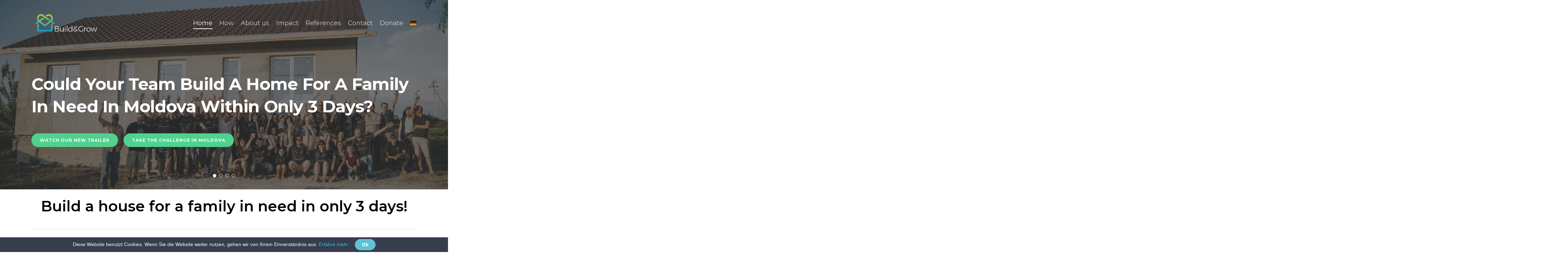

--- FILE ---
content_type: text/html; charset=UTF-8
request_url: https://build-grow.org/
body_size: 13972
content:
<!doctype html><html lang="en-US" class="no-js"><head><meta http-equiv="Content-Type" content="text/html; charset=UTF-8" /><meta name="viewport" content="width=device-width, initial-scale=1, maximum-scale=1, user-scalable=0" /><link rel="apple-touch-icon" sizes="57x57" href="https://build-grow.org/wp-content/uploads/favicon/apple-icon-57x57.png"><link rel="apple-touch-icon" sizes="60x60" href="https://build-grow.org/wp-content/uploads/favicon/apple-icon-60x60.png"><link rel="apple-touch-icon" sizes="72x72" href="https://build-grow.org/wp-content/uploads/favicon/apple-icon-72x72.png"><link rel="apple-touch-icon" sizes="76x76" href="https://build-grow.org/wp-content/uploads/favicon/apple-icon-76x76.png"><link rel="apple-touch-icon" sizes="114x114" href="https://build-grow.org/wp-content/uploads/favicon/apple-icon-114x114.png"><link rel="apple-touch-icon" sizes="120x120" href="https://build-grow.org/wp-content/uploads/favicon/apple-icon-120x120.png"><link rel="apple-touch-icon" sizes="144x144" href="https://build-grow.org/wp-content/uploads/favicon/apple-icon-144x144.png"><link rel="apple-touch-icon" sizes="152x152" href="https://build-grow.org/wp-content/uploads/favicon/apple-icon-152x152.png"><link rel="apple-touch-icon" sizes="180x180" href="https://build-grow.org/wp-content/uploads/favicon/apple-icon-180x180.png"><link rel="icon" type="image/png" sizes="192x192" href="https://build-grow.org/wp-content/uploads/favicon/android-icon-192x192.png"><link rel="icon" type="image/png" sizes="32x32" href="https://build-grow.org/wp-content/uploads/favicon/favicon-32x32.png"><link rel="icon" type="image/png" sizes="96x96" href="https://build-grow.org/wp-content/uploads/favicon/favicon-96x96.png"><link rel="icon" type="image/png" sizes="16x16" href="https://build-grow.org/wp-content/uploads/favicon/favicon-16x16.png"><link rel="manifest" href="https://build-grow.org/wp-content/uploads/favicon/manifest.json"><meta name="msapplication-TileColor" content="#ffffff"><meta name="msapplication-TileImage" content="https://build-grow.org/wp-content/uploads/favicon/ms-icon-144x144.png"><meta name="theme-color" content="#37aaad"><meta name='robots' content='index, follow, max-image-preview:large, max-snippet:-1, max-video-preview:-1' /><link rel="alternate" hreflang="en" href="https://build-grow.org/" /><link rel="alternate" hreflang="de" href="https://build-grow.org/de/" /><link rel="alternate" hreflang="x-default" href="https://build-grow.org/" /><link media="all" href="https://build-grow.org/wp-content/cache/autoptimize/css/autoptimize_b0b9294be8ebf113255b0c98f4d4b642.css" rel="stylesheet"><link media="screen" href="https://build-grow.org/wp-content/cache/autoptimize/css/autoptimize_248373cc1c0d281dfca07e2444bcec9b.css" rel="stylesheet"><title>Home - Build &amp; Grow e.V.</title><meta name="description" content="Build&amp;Grow arranges 3 day service trips to Europe&#039;s poorest nation Moldova for business people primarily. Your team (up to 30 people) is tasked with and given all the material needed to build a house for a family in need in only 3 days – uplifting their lives forever." /><link rel="canonical" href="https://build-grow.org/" /><meta property="og:locale" content="en_US" /><meta property="og:type" content="website" /><meta property="og:title" content="Build &amp; Grow e.V. - Could your corporate team build a home for a family in need in only 3 days?" /><meta property="og:description" content="Build&amp;Grow arranges 3 day service trips to Europe&#039;s poorest nation Moldova for business people primarily. Your team (up to 30 people) is tasked with and given all the material needed to build a house for a family in need in only 3 days – uplifting their lives forever." /><meta property="og:url" content="https://build-grow.org/" /><meta property="og:site_name" content="Build &amp; Grow e.V." /><meta property="article:publisher" content="https://www.facebook.com/BuildandGrowTogether/" /><meta property="article:modified_time" content="2024-11-25T08:06:27+00:00" /><meta property="og:image" content="https://build-grow.org/wp-content/uploads/2021/01/Thumbnail-Pic.jpg" /><meta property="og:image:width" content="1998" /><meta property="og:image:height" content="1143" /><meta property="og:image:type" content="image/jpeg" /><meta name="twitter:card" content="summary_large_image" /><meta name="twitter:title" content="Build &amp; Grow e.V. - Could your corporate team build a home for a family in need in only 3 days?" /><meta name="twitter:image" content="https://build-grow.org/wp-content/uploads/2021/01/Thumbnail-Pic.jpg" /><meta name="twitter:site" content="@Build_Grow" /> <script type="application/ld+json" class="yoast-schema-graph">{"@context":"https://schema.org","@graph":[{"@type":"WebPage","@id":"https://build-grow.org/","url":"https://build-grow.org/","name":"Home - Build &amp; Grow e.V.","isPartOf":{"@id":"https://build-grow.org/#website"},"about":{"@id":"https://build-grow.org/#organization"},"datePublished":"2015-12-30T15:17:20+00:00","dateModified":"2024-11-25T08:06:27+00:00","description":"Build&Grow arranges 3 day service trips to Europe's poorest nation Moldova for business people primarily. Your team (up to 30 people) is tasked with and given all the material needed to build a house for a family in need in only 3 days – uplifting their lives forever.","breadcrumb":{"@id":"https://build-grow.org/#breadcrumb"},"inLanguage":"en-US","potentialAction":[{"@type":"ReadAction","target":["https://build-grow.org/"]}]},{"@type":"BreadcrumbList","@id":"https://build-grow.org/#breadcrumb","itemListElement":[{"@type":"ListItem","position":1,"name":"Build &amp; Grow e.V."}]},{"@type":"WebSite","@id":"https://build-grow.org/#website","url":"https://build-grow.org/","name":"Build &amp; Grow e.V.","description":"Build homes, change lives, grow together","publisher":{"@id":"https://build-grow.org/#organization"},"potentialAction":[{"@type":"SearchAction","target":{"@type":"EntryPoint","urlTemplate":"https://build-grow.org/?s={search_term_string}"},"query-input":{"@type":"PropertyValueSpecification","valueRequired":true,"valueName":"search_term_string"}}],"inLanguage":"en-US"},{"@type":"Organization","@id":"https://build-grow.org/#organization","name":"Build & Grow e.V.","url":"https://build-grow.org/","logo":{"@type":"ImageObject","inLanguage":"en-US","@id":"https://build-grow.org/#/schema/logo/image/","url":"https://build-grow.org/wp-content/uploads/2018/08/build-grow.jpg","contentUrl":"https://build-grow.org/wp-content/uploads/2018/08/build-grow.jpg","width":450,"height":450,"caption":"Build & Grow e.V."},"image":{"@id":"https://build-grow.org/#/schema/logo/image/"},"sameAs":["https://www.facebook.com/BuildandGrowTogether/","https://x.com/Build_Grow","https://www.instagram.com/buildgrow/","https://www.linkedin.com/company/build-grow/"]}]}</script> <meta name="msvalidate.01" content="4C196F8169B7A565E9641AA745F257E4" /><link rel='dns-prefetch' href='//challenges.cloudflare.com' /><link rel='dns-prefetch' href='//fonts.googleapis.com' /><link rel="alternate" type="application/rss+xml" title="Build &amp; Grow e.V. &raquo; Feed" href="https://build-grow.org/feed/" /><link rel='stylesheet' id='redux-google-fonts-salient_redux-css' href='https://fonts.googleapis.com/css?family=Montserrat%3A400%2C700%2C600&#038;subset=latin&#038;ver=6.8.3' type='text/css' media='all' /> <script type="cd3db15118928354c1dbb101-text/javascript" src="https://build-grow.org/wp-includes/js/jquery/jquery.min.js?ver=3.7.1" id="jquery-core-js"></script> <link rel="https://api.w.org/" href="https://build-grow.org/wp-json/" /><link rel="alternate" title="JSON" type="application/json" href="https://build-grow.org/wp-json/wp/v2/pages/120" /><link rel="EditURI" type="application/rsd+xml" title="RSD" href="https://build-grow.org/xmlrpc.php?rsd" /><meta name="generator" content="WordPress 6.8.3" /><link rel='shortlink' href='https://build-grow.org/' /><link rel="alternate" title="oEmbed (JSON)" type="application/json+oembed" href="https://build-grow.org/wp-json/oembed/1.0/embed?url=https%3A%2F%2Fbuild-grow.org%2F" /><link rel="alternate" title="oEmbed (XML)" type="text/xml+oembed" href="https://build-grow.org/wp-json/oembed/1.0/embed?url=https%3A%2F%2Fbuild-grow.org%2F&#038;format=xml" /><meta name="generator" content="WPML ver:4.8.6 stt:1,3;" /> <script type="cd3db15118928354c1dbb101-text/javascript">var root = document.getElementsByTagName( "html" )[0]; root.setAttribute( "class", "js" );</script><meta name="generator" content="Powered by WPBakery Page Builder - drag and drop page builder for WordPress."/> <noscript><style>.wpb_animate_when_almost_visible { opacity: 1; }</style></noscript></head><body class="home wp-singular page-template-default page page-id-120 wp-theme-salient wp-child-theme-salient-child ascend wpb-js-composer js-comp-ver-6.13.0 vc_responsive" data-footer-reveal="false" data-header-format="default" data-boxed-style="" data-header-breakpoint="1030" data-footer-reveal-shadow="none" data-dropdown-style="classic" data-cae="easeOutCubic" data-megamenu-width="contained" data-cad="750" data-aie="zoom-out" data-ls="fancybox" data-apte="center_mask_reveal" data-hhun="1" data-fancy-form-rcs="default" data-form-style="minimal" data-form-submit="regular" data-is="inherit" data-button-style="rounded" data-header-inherit-rc="false" data-header-search="false" data-animated-anchors="true" data-ajax-transitions="true" data-full-width-header="false" data-slide-out-widget-area="true" data-slide-out-widget-area-style="fullscreen" data-user-set-ocm="off" data-loading-animation="none" data-bg-header="true" data-ext-responsive="true" data-header-resize="0" data-header-color="light"  data-cart="false" data-smooth-scrolling="0" data-permanent-transparent="false" data-responsive="1" > <script type="cd3db15118928354c1dbb101-text/javascript">(function(window, document) {

		document.documentElement.classList.remove("no-js");

		if(navigator.userAgent.match(/(Android|iPod|iPhone|iPad|BlackBerry|IEMobile|Opera Mini)/)) {
			document.body.className += " using-mobile-browser mobile ";
		}
		if(navigator.userAgent.match(/Mac/) && navigator.maxTouchPoints && navigator.maxTouchPoints > 2) {
			document.body.className += " using-ios-device ";
		}

		if( !("ontouchstart" in window) ) {

			var body = document.querySelector("body");
			var winW = window.innerWidth;
			var bodyW = body.clientWidth;

			if (winW > bodyW + 4) {
				body.setAttribute("style", "--scroll-bar-w: " + (winW - bodyW - 4) + "px");
			} else {
				body.setAttribute("style", "--scroll-bar-w: 0px");
			}
		}

	 })(window, document);</script><a href="#ajax-content-wrap" class="nectar-skip-to-content">Skip to main content</a><div id="ajax-loading-screen" data-disable-mobile="1" data-disable-fade-on-click="0" data-effect="center_mask_reveal" data-method="standard"><span class="mask-top"></span><span class="mask-right"></span><span class="mask-bottom"></span><span class="mask-left"></span></div><div id="header-space" data-header-mobile-fixed='1'></div><div id="header-outer" data-has-menu="true" data-transparent-header="true" data-remove-border="true" class="transparent" data-using-pr-menu="false" data-mobile-fixed="1" data-ptnm="false" data-lhe="animated_underline" data-user-set-bg="#ffffff" data-format="default" data-permanent-transparent="false" data-megamenu-rt="0" data-remove-fixed="0" data-cart="false" data-transparency-option="1" data-box-shadow="small" data-shrink-num="6" data-full-width="false" data-using-secondary="0" data-using-logo="1" data-logo-height="75" data-m-logo-height="75" data-padding="28" data-header-resize="0"><header id="top"><div class="container"><div class="row"><div class="col span_3"> <a id="logo" href="https://build-grow.org" > <img class="stnd skip-lazy default-logo dark-version" width="600" height="200" alt="Build &amp; Grow e.V." src="https://build-grow.org/wp-content/uploads/2018/06/logo1.png" srcset="https://build-grow.org/wp-content/uploads/2018/06/logo1.png 1x, https://build-grow.org/wp-content/uploads/2018/06/logo1.png 2x" /><img class="starting-logo skip-lazy default-logo" width="5528" height="2102" alt="Build &amp; Grow e.V." src="https://build-grow.org/wp-content/uploads/2018/06/BG_white.png"  /> </a></div><div class="col span_9 col_last"><div class="slide-out-widget-area-toggle mobile-icon fullscreen" data-icon-animation="simple-transform"><div> <a href="#sidewidgetarea" class="closed"> <span> <i class="lines-button x2"> <i class="lines"></i> </i> </span> </a></div></div><nav><ul class="buttons" data-user-set-ocm="off"></li></ul><ul class="sf-menu"><li id="menu-item-6252" class="menu-item menu-item-type-post_type menu-item-object-page menu-item-home current-menu-item page_item page-item-120 current_page_item nectar-regular-menu-item menu-item-6252"><a href="https://build-grow.org/" aria-current="page"><span class="menu-title-text">Home</span></a></li><li id="menu-item-20" class="menu-item menu-item-type-post_type menu-item-object-page nectar-regular-menu-item menu-item-20"><a href="https://build-grow.org/how/"><span class="menu-title-text">How</span></a></li><li id="menu-item-7170" class="menu-item menu-item-type-post_type menu-item-object-page nectar-regular-menu-item menu-item-7170"><a href="https://build-grow.org/about/"><span class="menu-title-text">About us</span></a></li><li id="menu-item-19" class="menu-item menu-item-type-post_type menu-item-object-page nectar-regular-menu-item menu-item-19"><a href="https://build-grow.org/impact/"><span class="menu-title-text">Impact</span></a></li><li id="menu-item-6513" class="menu-item menu-item-type-post_type menu-item-object-page nectar-regular-menu-item menu-item-6513"><a href="https://build-grow.org/references/"><span class="menu-title-text">References</span></a></li><li id="menu-item-22" class="menu-item menu-item-type-post_type menu-item-object-page nectar-regular-menu-item menu-item-22"><a href="https://build-grow.org/contact/"><span class="menu-title-text">Contact</span></a></li><li id="menu-item-7383" class="menu-item menu-item-type-post_type menu-item-object-page nectar-regular-menu-item menu-item-7383"><a href="https://build-grow.org/donate/"><span class="menu-title-text">Donate</span></a></li><li id="menu-item-wpml-ls-3-de" class="menu-item wpml-ls-slot-3 wpml-ls-item wpml-ls-item-de wpml-ls-menu-item wpml-ls-first-item wpml-ls-last-item menu-item-type-wpml_ls_menu_item menu-item-object-wpml_ls_menu_item nectar-regular-menu-item menu-item-wpml-ls-3-de"><a title="Switch to German" href="https://build-grow.org/de/" aria-label="Switch to German" role="menuitem"><span class="menu-title-text"> <img
 class="wpml-ls-flag"
 src="https://build-grow.org/wp-content/plugins/sitepress-multilingual-cms/res/flags/de.png"
 alt="German" 
 /></span></a></li></ul></nav></div></div></div></header><div class="ns-loading-cover"></div></div><div id="ajax-content-wrap"><div class="blurred-wrap"><div class="container-wrap"><div class="container main-content" role="main"><div class="row"><div id="fws_6969e86b5e06e"  data-column-margin="default" data-midnight="dark"  class="wpb_row vc_row-fluid vc_row top-level full-width-ns"  style="padding-top: 0px; padding-bottom: 0px; "><div class="row-bg-wrap" data-bg-animation="none" data-bg-animation-delay="" data-bg-overlay="false"><div class="inner-wrap row-bg-layer" ><div class="row-bg viewport-desktop"  style=""></div></div></div><div class="row_col_wrap_12 col span_12 dark left"><div  class="vc_col-sm-12 wpb_column column_container vc_column_container col no-extra-padding inherit_tablet inherit_phone "  data-padding-pos="all" data-has-bg-color="false" data-bg-color="" data-bg-opacity="1" data-animation="" data-delay="0" ><div class="vc_column-inner" ><div class="wpb_wrapper"><div  data-transition="slide" data-overall_style="classic" data-flexible-height="" data-animate-in-effect="zoom-out" data-fullscreen="false" data-button-sizing="regular" data-button-styling="btn_with_count" data-autorotate="10000" data-parallax="false" data-parallax-disable-mobile="" data-caption-trans="fade_in_from_bottom" data-parallax-style="bg_only" data-bg-animation="none" data-full-width="true" class="nectar-slider-wrap " id="nectar-slider-instance-1"><div class="swiper-container"  data-tho="auto" data-tco="auto" data-pho="auto" data-pco="auto" data-loop="true" data-height="650" data-min-height="" data-arrows="false" data-bullets="true" data-bullet_style="see_through" data-bullet_position="bottom" data-desktop-swipe="false" data-settings=""><div class="swiper-wrapper"><div class="swiper-slide" data-desktop-content-width="auto" data-tablet-content-width="auto" data-bg-alignment="center" data-color-scheme="light" data-x-pos="left" data-y-pos="middle" ><div class="slide-bg-wrap"><div class="image-bg" style="background-image: url(https://build-grow.org/wp-content/uploads/2020/12/BG_timk-08438-scaled.jpg);"> &nbsp;</div><div class="slide-bg-overlay" style="background-color: #333333;"> &nbsp;</div></div><div class="container"><div class="content"><h2 class="ns-heading-el">Could Your Team Build A Home For A Family In Need In Moldova Within Only 3 Days?</h2><div class="buttons"><div class="button solid_color"> <a class="pp extra-color-2" href="https://www.youtube.com/watch?v=rvvZI5u269I&amp;t=7s">Watch our new trailer</a></div><div class="button solid_color"> <a class="extra-color-2" href="https://build-grow.org/contact/">Take the challenge in Moldova</a></div></div></div></div><div class="video-texture active_texture"> <span class="ie-fix"></span></div></div><div class="swiper-slide" data-desktop-content-width="auto" data-tablet-content-width="auto" data-bg-alignment="center" data-color-scheme="light" data-x-pos="left" data-y-pos="middle" ><div class="slide-bg-wrap"><div class="image-bg" style="background-image: url(https://build-grow.org/wp-content/uploads/2019/03/BuildGrow_Moldova-278.jpg);"> &nbsp;</div><div class="slide-bg-overlay" style="background-color: #333333;"> &nbsp;</div></div><div class="container"><div class="content"><h2 class="ns-heading-el">Exceptional, Impactful, Wonderful</h2></div></div><div class="video-texture active_texture"> <span class="ie-fix"></span></div></div><div class="swiper-slide" data-desktop-content-width="auto" data-tablet-content-width="auto" data-bg-alignment="center" data-color-scheme="light" data-x-pos="left" data-y-pos="middle" ><div class="slide-bg-wrap"><div class="image-bg" style="background-image: url(https://build-grow.org/wp-content/uploads/2018/07/BuildGrow_Day3-59.jpg);"> &nbsp;</div><div class="slide-bg-overlay" style="background-color: #333333;"> &nbsp;</div></div><div class="container"><div class="content"><h2 class="ns-heading-el">Build A Home, Change Lives, Grow Together</h2></div></div><div class="video-texture active_texture"> <span class="ie-fix"></span></div></div><div class="swiper-slide" data-desktop-content-width="auto" data-tablet-content-width="auto" data-bg-alignment="center" data-color-scheme="light" data-x-pos="left" data-y-pos="middle" ><div class="slide-bg-wrap"><div class="image-bg" style="background-image: url(https://build-grow.org/wp-content/uploads/2018/07/vVjJik0w.jpeg);"> &nbsp;</div><div class="slide-bg-overlay" style="background-color: #333333;"> &nbsp;</div></div><div class="container"><div class="content"><h2 class="ns-heading-el">"This Is Something My Colleagues Will Still Talk About In 20 Years."</h2><p  ><span>-Partner of a large global consulting firm</span></p></div></div><div class="video-texture active_texture"> <span class="ie-fix"></span></div></div></div><div class="container normal-container slider-pagination-wrap"><div class="slider-pagination"></div></div><div class="nectar-slider-loading "> <span class="loading-icon none"> </span></div></div></div><div class="col span_12 section-title text-align-center extra-padding"><h2>Build a house for a family in need in only 3 days!</h2></div><div class="clear"></div></div></div></div></div></div><div id="fws_6969e86b66f32"  data-column-margin="default" data-midnight="dark"  class="wpb_row vc_row-fluid vc_row"  style="padding-top: 30px; padding-bottom: 0px; "><div class="row-bg-wrap" data-bg-animation="none" data-bg-animation-delay="" data-bg-overlay="false"><div class="inner-wrap row-bg-layer" ><div class="row-bg viewport-desktop"  style=""></div></div></div><div class="row_col_wrap_12 col span_12 dark left"><div  class="vc_col-sm-12 wpb_column column_container vc_column_container col no-extra-padding inherit_tablet inherit_phone "  data-padding-pos="all" data-has-bg-color="false" data-bg-color="" data-bg-opacity="1" data-animation="" data-delay="0" ><div class="vc_column-inner" ><div class="wpb_wrapper"><div class="wpb_text_column wpb_content_element " ><div class="wpb_wrapper"><p class="p1"><span style="color: #000000;"><span class="s1">Build&amp;Grow arranges 3 day service trips to Europe&#8217;s poorest nation Moldova for business people </span><span class="s2">primarily</span><span class="s1">. </span><span class="s1">Your team (up to 30 people) is tasked with and given all the material needed to build a house for a family in need in only 3 days – uplifting their lives forever. </span><span class="s1">This meaningful experience combines Corporate Volunteering, Corporate Social Responsibility (CSR), staff development &amp; employer branding in an authentic way. </span></span></p><p class="p1"><span style="color: #000000;"><span class="s1">What can be more rewarding as a team than helping build a home for a family as a stepping-</span><span class="s2">stone to break the cycle of poverty</span><span class="s1">?</span></span></p></div></div></div></div></div></div></div><div id="fws_6969e86b677f5"  data-column-margin="default" data-midnight="light"  class="wpb_row vc_row-fluid vc_row full-width-section"  style="padding-top: 15px; padding-bottom: 15px; "><div class="row-bg-wrap" data-bg-animation="none" data-bg-animation-delay="" data-bg-overlay="false"><div class="inner-wrap row-bg-layer" ><div class="row-bg viewport-desktop"  style=""></div></div></div><div class="video-color-overlay row-bg-layer" data-color=""></div><div class="mobile-video-image" style="background-image: url(https://build-grow.org/wp-content/uploads/2020/12/BG_timk-08438-scaled.jpg)"></div><div class="nectar-video-wrap row-bg-layer" data-bg-alignment=""><div class="nectar-video-inner"><div class="nectar-youtube-bg"><span>https://www.youtube.com/watch?v=88P5SOSCzkQ</span></div></div></div><div class="row_col_wrap_12 col span_12 light center"><div style=" color: #ffffff;" class="vc_col-sm-12 wpb_column column_container vc_column_container col centered-text padding-15-percent inherit_tablet inherit_phone " data-cfc="true"  data-padding-pos="all" data-has-bg-color="false" data-bg-color="" data-bg-opacity="1" data-animation="" data-delay="0" ><div class="vc_column-inner" ><div class="wpb_wrapper"> <a href="https://youtu.be/rvvZI5u269I?si=7VoZQeZq9aLRKNjx"  data-style="default" data-parent-hover="" data-font-style="p" data-color="default" class="play_button large nectar_video_lightbox pp"><span><span class="screen-reader-text">Play Video</span><span class="play"><span class="inner-wrap inner"><svg version="1.1"
 xmlns="http://www.w3.org/2000/svg" xmlns:xlink="http://www.w3.org/1999/xlink" width="600px" height="800px" x="0px" y="0px" viewBox="0 0 600 800" enable-background="new 0 0 600 800" xml:space="preserve"><path fill="none" d="M0-1.79v800L600,395L0-1.79z"></path> </svg></span></span></span></a></div></div></div></div></div><div id="fws_6969e86b68c12"  data-column-margin="default" data-midnight="dark"  class="wpb_row vc_row-fluid vc_row"  style="padding-top: 30px; padding-bottom: 0px; "><div class="row-bg-wrap" data-bg-animation="none" data-bg-animation-delay="" data-bg-overlay="false"><div class="inner-wrap row-bg-layer" ><div class="row-bg viewport-desktop"  style=""></div></div></div><div class="row_col_wrap_12 col span_12 dark left"><div  class="vc_col-sm-12 wpb_column column_container vc_column_container col no-extra-padding inherit_tablet inherit_phone "  data-padding-pos="all" data-has-bg-color="false" data-bg-color="" data-bg-opacity="1" data-animation="" data-delay="0" ><div class="vc_column-inner" ><div class="wpb_wrapper"><div class="wpb_content_element" data-interval="0"><div class="wpb_wrapper tabbed clearfix" data-style="material" data-animation="fade" data-spacing="default" data-icon-size="24" data-full-width-line="" data-color-scheme="extra-color-gradient-2" data-alignment="center"><ul class="wpb_tabs_nav ui-tabs-nav clearfix"><li class="tab-item active-tab"><a role="button" href="#tab-1732292701287-9" class="active-tab"><span>Situation</span></a></li><li class="tab-item"><a role="button" href="#tab-1732292701356-1" ><span>Complication</span></a></li><li class="tab-item"><a role="button" href="#tab-1732292701409-10" ><span>Solution</span></a></li></ul><div id="tab-situation" data-tab-icon="iconsmind-Home-2" class="wpb_tab ui-tabs-panel wpb_ui-tabs-hide clearfix"><span class="im-icon-wrap tab-icon"><span><svg role="presentation" version="1.1" xmlns="http://www.w3.org/2000/svg" width="32" height="32" viewBox="0 0 32 32"> <path d="M25.987 32.001h-20c-0.368 0-0.667-0.299-0.667-0.667v-17.333c0-0.368 0.299-0.667 0.667-0.667h20c0.367 0 0.667 0.299 0.667 0.667v17.333c0 0.368-0.299 0.667-0.667 0.667zM6.653 30.668h18.667v-16h-18.667v16zM31.347 14.668c-0.008 0-0.019 0-0.027 0h-30.667c-0.277 0-0.527-0.172-0.624-0.433s-0.023-0.553 0.187-0.737l15.333-13.333c0.251-0.219 0.624-0.219 0.875 0l15.232 13.247c0.213 0.112 0.357 0.333 0.357 0.589 0 0.369-0.3 0.668-0.667 0.668zM2.436 13.335h27.101l-13.551-11.783-13.551 11.783zM24.653 8.668c-0.368 0-0.667-0.299-0.667-0.667v-6.667h-2.667v2.667c0 0.368-0.3 0.667-0.667 0.667-0.368 0-0.667-0.299-0.667-0.667v-3.333c0-0.368 0.299-0.667 0.667-0.667h4c0.367 0 0.667 0.299 0.667 0.667v7.333c0 0.368-0.299 0.667-0.667 0.667zM13.987 25.335h-4c-0.368 0-0.667-0.299-0.667-0.667v-6.667c0-0.368 0.299-0.667 0.667-0.667h4c0.368 0 0.667 0.299 0.667 0.667v6.667c0 0.368-0.299 0.667-0.667 0.667zM10.653 24.001h2.667v-5.333h-2.667v5.333zM23.32 32.001h-5.333c-0.368 0-0.667-0.299-0.667-0.667v-10.667c0-0.368 0.299-0.667 0.667-0.667h5.333c0.367 0 0.667 0.299 0.667 0.667v10.667c0 0.368-0.299 0.667-0.667 0.667zM18.653 30.668h4v-9.333h-4v9.333z"></path> </svg></span></span><div class="wpb_text_column wpb_content_element " ><div class="wpb_wrapper"><h5 style="text-align: center;"><span style="color: #000000;">Housing is essential!</span></h5><p style="text-align: center;"><span style="color: #000000;"><span class="s1">Housing is one of those basic social conditions that determine the quality of life and welfare of people and places.<br /> </span>– UN-Habitat Report</span></p></div></div></div><div id="tab-complication" data-tab-icon="iconsmind-Gear" class="wpb_tab ui-tabs-panel wpb_ui-tabs-hide clearfix"><span class="im-icon-wrap tab-icon"><span><svg role="presentation" version="1.1" xmlns="http://www.w3.org/2000/svg" width="32" height="32" viewBox="0 0 32 32"> <path d="M16 31.332c-1.944 0-3.533-1.549-3.599-3.479-0.776-0.235-1.527-0.544-2.241-0.925-1.364 1.28-3.672 1.249-5.003-0.084-0.68-0.68-1.055-1.583-1.055-2.544 0-0.919 0.343-1.789 0.969-2.46-0.383-0.716-0.693-1.465-0.927-2.241-1.929-0.067-3.479-1.653-3.479-3.6 0-1.943 1.549-3.532 3.479-3.596 0.235-0.776 0.545-1.529 0.928-2.243-0.627-0.669-0.971-1.536-0.971-2.463 0-0.963 0.375-1.863 1.056-2.54 1.328-1.333 3.636-1.364 5.001-0.084 0.715-0.383 1.465-0.695 2.241-0.928 0.064-1.928 1.653-3.477 3.599-3.477s3.533 1.549 3.599 3.476c0.776 0.235 1.525 0.547 2.24 0.928 1.364-1.28 3.673-1.247 5.003 0.084 0.68 0.677 1.055 1.583 1.055 2.544 0 0.919-0.343 1.789-0.969 2.46 0.383 0.713 0.693 1.465 0.927 2.241 1.929 0.063 3.479 1.653 3.479 3.596 0 1.945-1.549 3.533-3.479 3.599-0.235 0.776-0.544 1.527-0.925 2.243 0.625 0.669 0.969 1.533 0.969 2.46 0 0.963-0.373 1.863-1.055 2.544-1.328 1.331-3.635 1.363-5.003 0.084-0.715 0.383-1.464 0.695-2.24 0.925-0.067 1.931-1.656 3.48-3.6 3.48zM9.984 25.392c0.117 0 0.235 0.031 0.341 0.093 0.917 0.549 1.907 0.963 2.943 1.224 0.328 0.084 0.541 0.399 0.497 0.735-0.021 0.147-0.032 0.216-0.032 0.287 0 1.251 1.017 2.268 2.267 2.268 1.251 0 2.267-1.020 2.267-2.268 0-0.072-0.012-0.139-0.023-0.204-0.047-0.336 0.156-0.732 0.485-0.813 1.036-0.261 2.025-0.675 2.943-1.224 0.291-0.172 0.66-0.104 0.867 0.159 0.055 0.073 0.097 0.143 0.139 0.219 0.881 0.917 2.363 0.891 3.217 0.031 0.428-0.427 0.664-0.996 0.664-1.601 0-0.607-0.236-1.176-0.664-1.604-0.105-0.052-0.181-0.097-0.251-0.153-0.263-0.208-0.332-0.579-0.16-0.864 0.549-0.917 0.961-1.909 1.224-2.943 0.084-0.325 0.389-0.537 0.729-0.497 0.159 0.024 0.224 0.032 0.292 0.032 1.251 0 2.267-1.017 2.267-2.267 0-1.315-1.179-2.391-2.468-2.248-0.336 0.055-0.737-0.156-0.82-0.484-0.264-1.033-0.675-2.027-1.224-2.941-0.173-0.289-0.104-0.66 0.163-0.868 0.071-0.055 0.144-0.099 0.221-0.139 0.456-0.437 0.692-1.007 0.692-1.613 0-0.605-0.236-1.175-0.663-1.601-0.857-0.857-2.349-0.857-3.207 0-0.055 0.107-0.097 0.18-0.152 0.251-0.207 0.265-0.577 0.333-0.867 0.159-0.917-0.549-1.907-0.961-2.943-1.224-0.327-0.084-0.54-0.396-0.496-0.732 0.021-0.148 0.031-0.219 0.031-0.289 0-1.251-1.019-2.265-2.267-2.265-1.249 0-2.267 1.019-2.267 2.265 0 0.073 0.012 0.139 0.021 0.205 0.048 0.336-0.156 0.732-0.485 0.815-1.036 0.26-2.027 0.675-2.943 1.224-0.288 0.172-0.66 0.104-0.867-0.161-0.053-0.073-0.097-0.144-0.139-0.22-0.881-0.919-2.363-0.888-3.217-0.031-0.428 0.425-0.664 0.995-0.665 1.6 0 0.607 0.236 1.177 0.664 1.605 0.104 0.053 0.179 0.096 0.249 0.151 0.267 0.207 0.335 0.581 0.163 0.867-0.549 0.917-0.961 1.909-1.224 2.941-0.083 0.325-0.399 0.549-0.729 0.497-0.159-0.021-0.224-0.029-0.292-0.029-1.251 0-2.267 1.017-2.267 2.265 0 1.317 1.191 2.399 2.467 2.249 0.335-0.048 0.737 0.155 0.821 0.483 0.263 1.032 0.675 2.025 1.224 2.943 0.172 0.287 0.104 0.656-0.16 0.863-0.071 0.056-0.145 0.101-0.223 0.141-0.456 0.437-0.693 1.008-0.692 1.615 0 0.607 0.236 1.175 0.664 1.601 0.857 0.859 2.349 0.859 3.205 0 0.055-0.107 0.099-0.18 0.153-0.251 0.129-0.163 0.325-0.251 0.524-0.251zM16 20.577c-2.524 0-4.577-2.052-4.577-4.579s2.053-4.579 4.577-4.579c2.524 0 4.579 2.052 4.579 4.579s-2.055 4.579-4.579 4.579zM16 12.753c-1.789 0-3.244 1.456-3.244 3.245s1.455 3.245 3.244 3.245 3.245-1.456 3.245-3.245-1.456-3.245-3.245-3.245zM16 24.665c-4.779 0-8.667-3.888-8.667-8.667s3.888-8.667 8.667-8.667 8.667 3.888 8.667 8.667-3.888 8.667-8.667 8.667zM16 8.665c-4.044 0-7.333 3.291-7.333 7.333s3.289 7.333 7.333 7.333 7.333-3.291 7.333-7.333-3.289-7.333-7.333-7.333z"></path> </svg></span></span><div class="wpb_text_column wpb_content_element " ><div class="wpb_wrapper"><h5 style="text-align: center;"><span style="color: #000000;">Housing situation in Moldova and Romania is devastating!</span></h5><div class="tatsu-module tatsu-text-inner tatsu-align-center tatsu-fqxm5l7s3nf0oo2x clearfix" style="text-align: center;" data-animation="fadeIn" data-animation-delay="0"><p class="p1"><span style="color: #000000;"><span class="s1">Income of most families is less than 400€ per month; more than 70% (in rural areas) do not even have access to a central heating system &#8211; making freezing winters even tougher.</span></span></p></div><div class="tatsu-single-image tatsu-module align-center tatsu-fqxm5l7s4a7inrvv"><div class="tatsu-single-image-inner" style="text-align: center;"></div></div></div></div></div><div id="tab-solution" data-tab-icon="iconsmind-Wrench" class="wpb_tab ui-tabs-panel wpb_ui-tabs-hide clearfix"><span class="im-icon-wrap tab-icon"><span><svg role="presentation" version="1.1" xmlns="http://www.w3.org/2000/svg" width="32" height="32" viewBox="0 0 32 32"> <path d="M11.397 30.477c-0.18 0-0.361-0.073-0.492-0.216-0.249-0.273-0.229-0.693 0.043-0.943l6.269-5.724c1.013-0.92 2.353-1.353 3.695-1.189 0.364 0.045 0.74 0.037 1.115 0.043 1.868 0 3.651-0.533 5.265-1.549 0.839-0.527 1.519-1.104 2.084-1.779h-6.497c-0.145 0-0.288-0.048-0.405-0.139l-3.547-2.699c-0.167-0.127-0.261-0.321-0.261-0.529v-5.945c0-0.184 0.077-0.359 0.208-0.481l3.545-3.357c0.125-0.117 0.289-0.183 0.46-0.183h6.379c-1.792-1.877-4.319-2.932-7.123-2.932-4.035 0-7.816 2.765-9.195 6.721-0.011 0.045-0.093 0.395-0.273 2.36-0.145 1.587-0.939 3.083-2.175 4.089l-8.736 7.137c-0.285 0.229-0.707 0.191-0.939-0.093-0.233-0.285-0.191-0.703 0.095-0.939l8.736-7.137c0.961-0.787 1.577-1.945 1.691-3.18 0.209-2.289 0.3-2.549 0.344-2.675 1.587-4.555 5.788-7.617 10.455-7.617 3.729 0 7.036 1.659 9.075 4.549 0.141 0.201 0.161 0.472 0.045 0.693-0.115 0.22-0.34 0.363-0.591 0.363h-7.521l-3.145 2.972v5.327l3.105 2.361h7.56c0.241 0 0.463 0.132 0.58 0.339 0.12 0.211 0.115 0.469-0.009 0.672-0.793 1.317-1.821 2.347-3.235 3.232-1.861 1.167-3.961 1.724-5.977 1.752-0.489 0-0.888-0.004-1.279-0.053-0.94-0.121-1.904 0.192-2.629 0.853l-6.268 5.721c-0.128 0.117-0.289 0.175-0.451 0.175z"></path> </svg></span></span><div class="wpb_text_column wpb_content_element " ><div class="wpb_wrapper"><h5 style="text-align: center;"><span style="color: #000000;">Build homes with an innovative and integrated approach!</span></h5><p class="p1" style="text-align: center;"><span class="s1" style="color: #000000;">The response to the poor is rooted in relationships, not just resources. This means actively integrating the families in need in the home building process to give them a sense of accomplishment, organizing an unforgettable handover ceremony, providing job opportunities (in close collaboration with our local build partner &#8220;Uniqa&#8221;) and a supportive local (church) community network as well as counseling to help them grow.</span></p><p class="p1" style="text-align: center;"><span class="s1" style="color: #000000;">Therefore, Build&amp;Grow is not simply about providing a roof to families to raise their children, but also about creating a sustainable future for them and letting all participants grow their personal and social skills.</span></p></div></div></div></div></div></div></div></div></div></div><div id="fws_6969e86b6c750"  data-column-margin="default" data-midnight="light" data-top-percent="5%" data-bottom-percent="5%"  class="wpb_row vc_row-fluid vc_row full-width-section parallax_section"  style="padding-top: calc(100vw * 0.05); padding-bottom: calc(100vw * 0.05); "><div class="row-bg-wrap" data-bg-animation="none" data-bg-animation-delay="" data-bg-overlay="true"><div class="inner-wrap row-bg-layer using-image" ><div class="row-bg viewport-desktop using-image" data-parallax-speed="slow" style="background-image: url(https://build-grow.org/wp-content/uploads/2018/06/Rumänien_Fertigstellung010_preview.jpeg); background-position: center center; background-repeat: no-repeat; "></div></div><div class="row-bg-overlay row-bg-layer" style="background: #333333; background: linear-gradient(90deg,#333333 0%,#333333 100%);  opacity: 0.5; "></div></div><div class="row_col_wrap_12 col span_12 light center"><div  class="vc_col-sm-12 wpb_column column_container vc_column_container col no-extra-padding inherit_tablet inherit_phone "  data-padding-pos="all" data-has-bg-color="false" data-bg-color="" data-bg-opacity="1" data-animation="" data-delay="0" ><div class="vc_column-inner" ><div class="wpb_wrapper"><blockquote class="nectar_single_testimonial" data-color="default" data-style="bold"><div class="inner"><p><span class="open-quote">&#8221;</span>Never worry about numbers, help one person at a time.</p><span class="wrap"><span>Mother Theresa</span></span></div></blockquote></div></div></div></div></div><div id="fws_6969e86b6d0d1"  data-column-margin="default" data-midnight="dark" data-top-percent="2%" data-bottom-percent="2%"  class="wpb_row vc_row-fluid vc_row full-width-content vc_row-o-equal-height vc_row-flex vc_row-o-content-top"  style="padding-top: calc(100vw * 0.02); padding-bottom: calc(100vw * 0.02); "><div class="row-bg-wrap" data-bg-animation="none" data-bg-animation-delay="" data-bg-overlay="false"><div class="inner-wrap row-bg-layer" ><div class="row-bg viewport-desktop using-bg-color"  style="background-color: #ffffff; "></div></div></div><div class="row_col_wrap_12 col span_12 dark left"><div  class="vc_col-sm-12 wpb_column column_container vc_column_container col no-extra-padding inherit_tablet inherit_phone "  data-padding-pos="all" data-has-bg-color="false" data-bg-color="" data-bg-opacity="1" data-animation="" data-delay="0" ><div class="vc_column-inner" ><div class="wpb_wrapper"><div class="testimonial_slider span_12 col" data-color="accent-color-dark" data-rating-color="accent-color" data-controls="default" data-add-border="" data-autorotate="" data-style="multiple_visible" ><div class="slides"><div class="flickity-viewport"><div class="flickity-slider"><blockquote><div data-shadow="" class="image-icon " >&#8220;</div><p>You can be sure: This is what the colleagues will still talk about in 20 years. I can recommend everyone to participate here. <span role="none" class="bottom-arrow"></span></p><span class="testimonial-name">Lead Partner of a global consulting firm</span><span class="title"></span></blockquote><blockquote><div data-shadow="" class="image-icon " >&#8220;</div><p>This build experience helps everyone who participates to understand what life is really all about. <span role="none" class="bottom-arrow"></span></p><span class="testimonial-name">Partner of a global consulting firm</span><span class="title"></span></blockquote><blockquote><div data-shadow="" class="image-icon " >&#8220;</div><p>It is exciting to see that this experience goes to the hearts of the team. Especially when the house is handed over to the family. <span role="none" class="bottom-arrow"></span></p><span class="testimonial-name">Employee of a global tool manufacturer</span><span class="title"></span></blockquote><blockquote><div data-shadow="" class="image-icon " >&#8220;</div><p>I can really trust Build &amp; Grow as they strongly cooperate with local partners to wisely select the families that receive a home. <span role="none" class="bottom-arrow"></span></p><span class="testimonial-name">Employee of a global tool manufacturer</span><span class="title"></span></blockquote><blockquote><div data-shadow="" class="image-icon " >&#8220;</div><p>It did not feel like a burden offering my time or resources, it was a rather a privilege to be part of this. <span role="none" class="bottom-arrow"></span></p><span class="testimonial-name">Director of a global consulting firm</span><span class="title"></span></blockquote><blockquote><div data-shadow="" class="image-icon " >&#8220;</div><p>You take your time and money to the construction site and give a family a new life by building a house for them. This is motivation enough for me. <span role="none" class="bottom-arrow"></span></p><span class="testimonial-name">Employee of a global tool manufacturer</span><span class="title"></span></blockquote><blockquote><div data-shadow="" class="image-icon " >&#8220;</div><p>I loved the collaboration with all the different people and the variety of work on the build site – from painting to using a circular saw. <span role="none" class="bottom-arrow"></span></p><span class="testimonial-name">Senior Consultant at a global consulting firm</span><span class="title"></span></blockquote></div></div></div></div><div class="divider-wrap" data-alignment="default"><div style="height: 40px;" class="divider"></div></div></div></div></div></div></div><div id="fws_6969e86b703f5"  data-column-margin="default" data-midnight="dark"  class="wpb_row vc_row-fluid vc_row"  style="padding-top: 0px; padding-bottom: 0px; "><div class="row-bg-wrap" data-bg-animation="none" data-bg-animation-delay="" data-bg-overlay="false"><div class="inner-wrap row-bg-layer" ><div class="row-bg viewport-desktop"  style=""></div></div></div><div class="row_col_wrap_12 col span_12 dark left"><div  class="vc_col-sm-12 wpb_column column_container vc_column_container col no-extra-padding inherit_tablet inherit_phone "  data-padding-pos="all" data-has-bg-color="false" data-bg-color="" data-bg-opacity="1" data-animation="" data-delay="0" ><div class="vc_column-inner" ><div class="wpb_wrapper"><h3 style="text-align: center" class="vc_custom_heading" >Known from:</h3><div class="divider-wrap" data-alignment="default"><div style="height: 25px;" class="divider"></div></div><div class="clients no-carousel four-cols" data-he="greyscale_to_color" data-additional_padding="2"><div class="no-link"> <img fetchpriority="high" decoding="async" src="https://build-grow.org/wp-content/uploads/2019/01/sz_logo.png" alt="client" width="1997" height="231" /></div><div class="no-link"> <img decoding="async" src="https://build-grow.org/wp-content/uploads/2019/01/2000px-ARD_logo.svg_.png" alt="client" width="2000" height="571" /></div><div class="no-link"> <img decoding="async" src="https://build-grow.org/wp-content/uploads/2019/01/2000px-Deutsche_Welle_Logo.svg_.png" alt="client" width="2000" height="538" /></div><div class="no-link"> <img decoding="async" src="https://build-grow.org/wp-content/uploads/2019/01/HuffPost.png" alt="client" width="2000" height="773" /></div></div></div></div></div></div></div><div id="fws_6969e86b74ef0"  data-column-margin="default" data-midnight="light"  class="wpb_row vc_row-fluid vc_row full-width-section"  style="padding-top: 0px; padding-bottom: 0px; "><div class="row-bg-wrap" data-bg-animation="none" data-bg-animation-delay="" data-bg-overlay="true"><div class="inner-wrap row-bg-layer" ><div class="row-bg viewport-desktop"  style=""></div></div><div class="row-bg-overlay row-bg-layer" style="background: #50d18d; background: linear-gradient(90deg,#50d18d 0%,#1e83ec 100%);  opacity: 1; "></div></div><div class="row_col_wrap_12 col span_12 light left"><div  class="vc_col-sm-12 wpb_column column_container vc_column_container col centered-text no-extra-padding inherit_tablet inherit_phone "  data-padding-pos="top-bottom" data-has-bg-color="false" data-bg-color="" data-bg-opacity="1" data-animation="" data-delay="0" ><div class="vc_column-inner" ><div class="wpb_wrapper"><div class="wpb_text_column wpb_content_element  vc_custom_1732103385957" ><div class="wpb_wrapper"><h3>You want to change the life of a family in need?</h3></div></div><div class="wpb_text_column wpb_content_element  vc_custom_1539876018132" ><div class="wpb_wrapper"> <a class="nectar-button n-sc-button large see-through-2 has-icon"  href="https://build-grow.org/contact/" data-color-override="false" data-hover-color-override="false" data-hover-text-color-override="#fff"><span>Join us!</span><i class="icon-button-arrow"></i></a></div></div></div></div></div></div></div></div></div></div><div id="footer-outer" data-midnight="light" data-cols="4" data-custom-color="true" data-disable-copyright="false" data-matching-section-color="false" data-copyright-line="true" data-using-bg-img="false" data-bg-img-overlay="0.8" data-full-width="false" data-using-widget-area="false" data-link-hover="default"><div class="row" id="copyright" data-layout="default"><div class="container"><div class="col span_5"><p>&copy; 2026 Build &amp; Grow e.V.. <a href="https://build-grow.org/imprint/" style="padding-left:10px">Impressum</a><a href="https://build-grow.org/data-privacy/" style="padding-left:10px">Datenschutzerklärung</a></p></div><div class="col span_7 col_last"><ul class="social"><li><a target="_blank" rel="noopener" href="https://www.facebook.com/BuildandGrowTogether/"><span class="screen-reader-text">facebook</span><i class="fa fa-facebook" aria-hidden="true"></i></a></li><li><a target="_blank" rel="noopener" href="https://de.linkedin.com/company/build-grow"><span class="screen-reader-text">linkedin</span><i class="fa fa-linkedin" aria-hidden="true"></i></a></li><li><a target="_blank" rel="noopener" href="https://www.youtube.com/channel/UCjPLWI6KjnKSytoB5UL13Yg"><span class="screen-reader-text">youtube</span><i class="fa fa-youtube-play" aria-hidden="true"></i></a></li><li><a target="_blank" rel="noopener" href="https://www.instagram.com/buildgrow/"><span class="screen-reader-text">instagram</span><i class="fa fa-instagram" aria-hidden="true"></i></a></li></ul></div></div></div></div></div><div id="slide-out-widget-area-bg" class="fullscreen dark"></div><div id="slide-out-widget-area" class="fullscreen" data-dropdown-func="default" data-back-txt="Back"><div class="inner-wrap"><div class="inner" data-prepend-menu-mobile="false"> <a class="slide_out_area_close" href="#"><span class="screen-reader-text">Close Menu</span> <span class="icon-salient-x icon-default-style"></span> </a><div class="off-canvas-menu-container mobile-only" role="navigation"><ul class="menu"><li class="menu-item menu-item-type-post_type menu-item-object-page menu-item-home current-menu-item page_item page-item-120 current_page_item menu-item-6252"><a href="https://build-grow.org/" aria-current="page">Home</a></li><li class="menu-item menu-item-type-post_type menu-item-object-page menu-item-20"><a href="https://build-grow.org/how/">How</a></li><li class="menu-item menu-item-type-post_type menu-item-object-page menu-item-7170"><a href="https://build-grow.org/about/">About us</a></li><li class="menu-item menu-item-type-post_type menu-item-object-page menu-item-19"><a href="https://build-grow.org/impact/">Impact</a></li><li class="menu-item menu-item-type-post_type menu-item-object-page menu-item-6513"><a href="https://build-grow.org/references/">References</a></li><li class="menu-item menu-item-type-post_type menu-item-object-page menu-item-22"><a href="https://build-grow.org/contact/">Contact</a></li><li class="menu-item menu-item-type-post_type menu-item-object-page menu-item-7383"><a href="https://build-grow.org/donate/">Donate</a></li><li class="menu-item wpml-ls-slot-3 wpml-ls-item wpml-ls-item-de wpml-ls-menu-item wpml-ls-first-item wpml-ls-last-item menu-item-type-wpml_ls_menu_item menu-item-object-wpml_ls_menu_item menu-item-wpml-ls-3-de"><a href="https://build-grow.org/de/" title="Switch to German" aria-label="Switch to German" role="menuitem"><img
 class="wpml-ls-flag"
 src="https://build-grow.org/wp-content/plugins/sitepress-multilingual-cms/res/flags/de.png"
 alt="German" 
 /></a></li></ul><ul class="menu secondary-header-items"></ul></div></div><div class="bottom-meta-wrap"></div></div></div></div> <a id="to-top" aria-label="Back to top" href="#" class="mobile-disabled"><i role="presentation" class="fa fa-angle-up"></i></a> <script type="speculationrules">{"prefetch":[{"source":"document","where":{"and":[{"href_matches":"\/*"},{"not":{"href_matches":["\/wp-*.php","\/wp-admin\/*","\/wp-content\/uploads\/*","\/wp-content\/*","\/wp-content\/plugins\/*","\/wp-content\/themes\/salient-child\/*","\/wp-content\/themes\/salient\/*","\/*\\?(.+)"]}},{"not":{"selector_matches":"a[rel~=\"nofollow\"]"}},{"not":{"selector_matches":".no-prefetch, .no-prefetch a"}}]},"eagerness":"conservative"}]}</script> <div id="cookie-law-bar" style="bottom:0;background:#363d4d;color:#fff;">Diese Website benutzt Cookies. Wenn Sie die Website weiter nutzen, gehen wir von Ihrem Einverständnis aus. <a href="https://build-grow.org/data-privacy/" target="_blank">Erfahre mehr.</a><button id="cookie-law-btn" style="background:#60c2d3;color:#fff;" onclick="if (!window.__cfRLUnblockHandlers) return false; clb_accept();" data-cf-modified-cd3db15118928354c1dbb101-="">Ok</button></div> <script type="text/html" id="wpb-modifications"></script><link data-pagespeed-no-defer data-nowprocket data-wpacu-skip data-no-optimize data-noptimize rel='stylesheet' id='main-styles-non-critical-css' href='https://build-grow.org/wp-content/cache/autoptimize/css/autoptimize_single_45e001e9a476bc6aa8312923ee953b5a.css?ver=17.0.6' type='text/css' media='all' /><link data-pagespeed-no-defer data-nowprocket data-wpacu-skip data-no-optimize data-noptimize rel='stylesheet' id='fancyBox-css' href='https://build-grow.org/wp-content/cache/autoptimize/css/autoptimize_single_7826eeb04a5f0314397db8798ec77538.css?ver=3.3.1' type='text/css' media='all' /><link data-pagespeed-no-defer data-nowprocket data-wpacu-skip data-no-optimize data-noptimize rel='stylesheet' id='nectar-ocm-core-css' href='https://build-grow.org/wp-content/cache/autoptimize/css/autoptimize_single_2bd88dee95a54c747bbad5e2d179e9c0.css?ver=17.0.6' type='text/css' media='all' /><link data-pagespeed-no-defer data-nowprocket data-wpacu-skip data-no-optimize data-noptimize rel='stylesheet' id='nectar-ocm-fullscreen-legacy-css' href='https://build-grow.org/wp-content/cache/autoptimize/css/autoptimize_single_99b91dec4d4541d989c52810590a6103.css?ver=17.0.6' type='text/css' media='all' /> <script type="cd3db15118928354c1dbb101-text/javascript" src="https://build-grow.org/wp-includes/js/dist/hooks.min.js?ver=4d63a3d491d11ffd8ac6" id="wp-hooks-js"></script> <script type="cd3db15118928354c1dbb101-text/javascript" src="https://build-grow.org/wp-includes/js/dist/i18n.min.js?ver=5e580eb46a90c2b997e6" id="wp-i18n-js"></script> <script type="cd3db15118928354c1dbb101-text/javascript" id="wp-i18n-js-after">wp.i18n.setLocaleData( { 'text direction\u0004ltr': [ 'ltr' ] } );</script> <script type="cd3db15118928354c1dbb101-text/javascript" id="contact-form-7-js-before">var wpcf7 = {
    "api": {
        "root": "https:\/\/build-grow.org\/wp-json\/",
        "namespace": "contact-form-7\/v1"
    }
};</script> <script type="cd3db15118928354c1dbb101-text/javascript" id="nbcpf-countryFlag-script-js-extra">var nbcpf = {"ajaxurl":"https:\/\/build-grow.org\/wp-admin\/admin-ajax.php"};</script> <script type="cd3db15118928354c1dbb101-text/javascript" id="nbcpf-countryFlag-script-js-after">(function($) {
			$(function() {
				$(".wpcf7-countrytext").countrySelect({
					
				});
				$(".wpcf7-phonetext").intlTelInput({
					autoHideDialCode: true,
					autoPlaceholder: true,
					nationalMode: false,
					separateDialCode: true,
					hiddenInput: "full_number",
						
				});

				$(".wpcf7-phonetext").each(function () {
					var hiddenInput = $(this).attr('name');
					//console.log(hiddenInput);
					var dial_code = $(this).siblings(".flag-container").find(".selected-flag .selected-dial-code").text();
					$("input[name="+hiddenInput+"-country-code]").val(dial_code);
				});
				
				$(".wpcf7-phonetext").on("countrychange", function() {
					// do something with iti.getSelectedCountryData()
					//console.log(this.value);
					var hiddenInput = $(this).attr("name");
					var dial_code = $(this).siblings(".flag-container").find(".selected-flag .selected-dial-code").text();
					$("input[name="+hiddenInput+"-country-code]").val(dial_code);
					
				});
					
					var isMobile = /Android.+Mobile|webOS|iPhone|iPod|BlackBerry|IEMobile|Opera Mini/i.test(navigator.userAgent);
					$(".wpcf7-phonetext").on("keyup", function() {
						var dial_code = $(this).siblings(".flag-container").find(".selected-flag .selected-dial-code").text();
						
						var value   = $(this).val();
						if(value == "+")
							$(this).val("");
						else if(value.indexOf("+") == "-1")
							$(this).val(dial_code + value);
						else if(value.indexOf("+") > 0)
							$(this).val(dial_code + value.substring(dial_code.length));
					});$(".wpcf7-countrytext").on("keyup", function() {
					var country_name = $(this).siblings(".flag-dropdown").find(".country-list li.active span.country-name").text();
					if(country_name == "")
					var country_name = $(this).siblings(".flag-dropdown").find(".country-list li.highlight span.country-name").text();
					
					var value   = $(this).val();
					//console.log(country_name, value);
					$(this).val(country_name + value.substring(country_name.length));
				});
				
			});
		})(jQuery);</script> <script type="cd3db15118928354c1dbb101-text/javascript" id="nectar-slider-js-extra">var nectar_theme_info = {"using_salient":"true"};</script> <script type="cd3db15118928354c1dbb101-text/javascript" src="https://challenges.cloudflare.com/turnstile/v0/api.js" id="cloudflare-turnstile-js" data-wp-strategy="async"></script> <script type="cd3db15118928354c1dbb101-text/javascript" id="cloudflare-turnstile-js-after">document.addEventListener( 'wpcf7submit', e => turnstile.reset() );</script> <script type="cd3db15118928354c1dbb101-text/javascript" id="nectar-frontend-js-extra">var nectarLove = {"ajaxurl":"https:\/\/build-grow.org\/wp-admin\/admin-ajax.php","postID":"120","rooturl":"https:\/\/build-grow.org","disqusComments":"false","loveNonce":"d47ae78127","mapApiKey":""};
var nectarOptions = {"delay_js":"false","smooth_scroll":"false","smooth_scroll_strength":"50","quick_search":"false","react_compat":"disabled","header_entrance":"false","body_border_func":"default","body_border_mobile":"0","dropdown_hover_intent":"default","simplify_ocm_mobile":"0","mobile_header_format":"default","ocm_btn_position":"default","left_header_dropdown_func":"default","ajax_add_to_cart":"0","ocm_remove_ext_menu_items":"remove_images","woo_product_filter_toggle":"0","woo_sidebar_toggles":"true","woo_sticky_sidebar":"0","woo_minimal_product_hover":"default","woo_minimal_product_effect":"default","woo_related_upsell_carousel":"false","woo_product_variable_select":"default","woo_using_cart_addons":"false","view_transitions_effect":""};
var nectar_front_i18n = {"menu":"Menu","next":"Next","previous":"Previous","close":"Close"};</script> <script type="cd3db15118928354c1dbb101-text/javascript" id="wpb_composer_front_js-js-extra">var vcData = {"currentTheme":{"slug":"salient"}};</script> <script type="cd3db15118928354c1dbb101-text/javascript" src="https://www.youtube.com/iframe_api?ver=6.13.0" id="vc_youtube_iframe_api_js-js"></script> <script defer src="https://build-grow.org/wp-content/cache/autoptimize/js/autoptimize_217b87438405cb8c6671380ee1c3c816.js" type="cd3db15118928354c1dbb101-text/javascript"></script><script src="/cdn-cgi/scripts/7d0fa10a/cloudflare-static/rocket-loader.min.js" data-cf-settings="cd3db15118928354c1dbb101-|49" defer></script><script defer src="https://static.cloudflareinsights.com/beacon.min.js/vcd15cbe7772f49c399c6a5babf22c1241717689176015" integrity="sha512-ZpsOmlRQV6y907TI0dKBHq9Md29nnaEIPlkf84rnaERnq6zvWvPUqr2ft8M1aS28oN72PdrCzSjY4U6VaAw1EQ==" data-cf-beacon='{"version":"2024.11.0","token":"beb91d4376f04048b9a38d06a59cef4c","r":1,"server_timing":{"name":{"cfCacheStatus":true,"cfEdge":true,"cfExtPri":true,"cfL4":true,"cfOrigin":true,"cfSpeedBrain":true},"location_startswith":null}}' crossorigin="anonymous"></script>
</body></html>